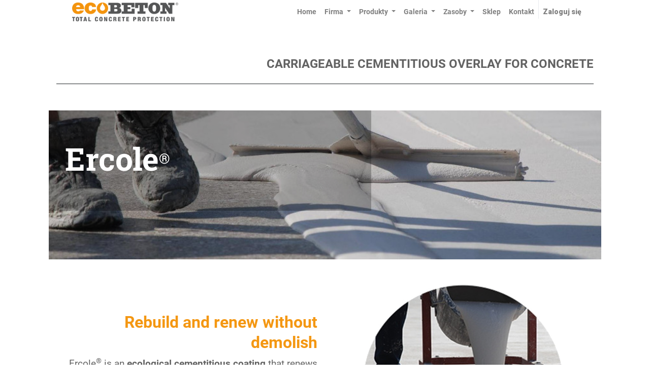

--- FILE ---
content_type: text/html; charset=utf-8
request_url: https://www.ecobeton.pl/products/ercole
body_size: 8783
content:

        
            
        <!DOCTYPE html>
        <html lang="pl-PL" data-website-id="1" data-oe-company-name="My Company">
            <head>
                <meta charset="utf-8"/>
                <meta http-equiv="X-UA-Compatible" content="IE=edge,chrome=1"/>
                <meta name="viewport" content="width=device-width, initial-scale=1, user-scalable=no"/>

                <title>Ercole | carriageable decorative mortar overlay | Ecobeton</title>
                <link type="image/x-icon" rel="shortcut icon" href="/web/image/website/1/favicon/"/>

                <script type="text/javascript">
                    var odoo = {
                        csrf_token: "4820eb06add659c900ad15695673f70a01fe5e33o",
                    };
                </script>

                
            <meta name="generator" content="Odoo"/>

            
            
            
            <meta name="description" content="Ercole® is an eco-friendly decorative carriageable low thickness mortar. Suitable on damaged or severely deteriorated concrete to beautify external surfaces."/>
            <meta name="keywords" content="ercole, outdoor, low thickness, eco-friendly, carriageable, cementitious overlay, abrasion resistant, frost resistant, high performance, cement based product"/>
            
                
                
                
                    
                        <meta property="og:type" content="website"/>
                    
                        <meta property="og:title" content="Ercole | carriageable decorative mortar overlay | Ecobeton"/>
                    
                        <meta property="og:site_name" content="My Company"/>
                    
                        <meta property="og:url" content="https://www.ecobeton.pl/products/ercole"/>
                    
                        <meta property="og:image" content="https://www.ecobeton.pl/ecobeton_website/static/src/img/ercole_ricostruire.jpg"/>
                    
                        <meta property="og:description" content="Ercole® is an eco-friendly decorative carriageable low thickness mortar. Suitable on damaged or severely deteriorated concrete to beautify external surfaces."/>
                    
                
                
                
                    
                        <meta name="twitter:card" content="summary_large_image"/>
                    
                        <meta name="twitter:title" content="Ercole | carriageable decorative mortar overlay | Ecobeton"/>
                    
                        <meta name="twitter:image" content="https://www.ecobeton.pl/ecobeton_website/static/src/img/ercole_ricostruire.jpg"/>
                    
                        <meta name="twitter:description" content="Ercole® is an eco-friendly decorative carriageable low thickness mortar. Suitable on damaged or severely deteriorated concrete to beautify external surfaces."/>
                    
                
            

            
            
                
                    <link rel="alternate" hreflang="pl" href="https://www.ecobeton.pl/products/ercole"/>
                
            

            <script type="text/javascript">
                odoo.session_info = {
                    is_admin: false,
                    is_system: false,
                    is_frontend: true,
                    translationURL: '/website/translations',
                    is_website_user: true,
                    user_id: 4
                };
                
            </script>
            <script type="application/ld+json">
                {
                "@context": "http://schema.org",
                "@type": "Organization",
                "name": "Ecobeton Europe",
                "url": "https://www.ecobeton.com",
                "address": "Via Galilei, 47 - 36030 Costabissara (VI)",
                "sameAs": [
                    "https://www.facebook.com/ecobeton",
                    "https://www.youtube.com/user/ecobeton"
                    ]
                }
            </script>
        

            <link type="text/css" rel="stylesheet" href="/web/content/889-0e52a43/1/web.assets_common.0.css"/>
            <link href="https://fonts.googleapis.com/css?family=Roboto+Slab:400,700" rel="stylesheet"/>
            <link href="https://fonts.googleapis.com/css?family=Roboto:200,400,700,900" rel="stylesheet"/>
            <link rel="apple-touch-icon" sizes="57x57" href="https://www.ecobeton.it/ecobeton_website/static/src/img/apple-touch-icon-57x57.png"/>
            <link rel="apple-touch-icon" sizes="180x180" href="https://www.ecobeton.it/ecobeton_website/static/src/img/apple-touch-icon-180x180.png"/>
            <link type="text/css" rel="stylesheet" href="/web/content/1164-1d2d50c/1/web.assets_frontend.0.css"/>
            <link type="text/css" rel="stylesheet" href="/web/content/1165-1d2d50c/1/web.assets_frontend.1.css"/>
            
            
            

            <script type="text/javascript" src="/web/content/890-0e52a43/1/web.assets_common.js"></script>
            <script type="text/javascript" src="/web/content/1166-1d2d50c/1/web.assets_frontend.js"></script>
            
            
            
        
            </head>
            <body>
                
            
        
            
        
        
            
                
            
        
        
    
    

            
            
        
    
            
        <div id="wrapwrap" class="   ">
                <header id="ecobeton_header" class=" o_affix_enabled">
                    <nav class="navbar navbar-expand-md navbar-light bg-light">
                        <div class="container">
                            <a href="/" class="navbar-brand logo d-none">
            <span role="img" aria-label="Logo of My Company" title="My Company" alt="My Company"><img src="/web/image/res.company/1/logo?unique=21b453b" class="img img-fluid" alt="My Company"/></span>
        </a>
            <a href="/" class="navbar-brand logo">
                <span role="img" aria-label="Logo of Ecobeton" title="Ecobeton" alt="Ecobeton"><img src="/web/image/website/1/logo?unique=ca55723" class="img img-fluid" alt="Ecobeton"/></span>
        </a>
        
    <button type="button" class="navbar-toggler" data-toggle="collapse" data-target="#top_menu_collapse">
                                <span class="navbar-toggler-icon"></span>
                            </button>
                            <div class="collapse navbar-collapse" id="top_menu_collapse">
                                <ul class="nav navbar-nav ml-auto text-right o_menu_loading" id="top_menu">
                                    
        
            
    
    <li class="nav-item">
        <a role="menuitem" href="/" class="nav-link ">
            <span>Home</span>
        </a>
    </li>
            
            
        
    

        
            
    
    
            
            
        
    <li class="nav-item dropdown ">
        <a data-toggle="dropdown" href="#" class="nav-link dropdown-toggle">
            <span>Firma</span>
        </a>
        <ul class="dropdown-menu" role="menu">
            
                
    
    <li class="">
        <a role="menuitem" href="/aboutus/" class="dropdown-item ">
            <span>About Us</span>
        </a>
    </li>
            
            
        
    

            
                
    
    <li class="">
        <a role="menuitem" href="/sustainability/" class="dropdown-item ">
            <span>Sustainability</span>
        </a>
    </li>
            
            
        
    

            
                
    
    <li class="">
        <a role="menuitem" href="/certification/" class="dropdown-item ">
            <span>Certifications</span>
        </a>
    </li>
            
            
        
    

            
                
    
    <li class="">
        <a role="menuitem" href="/network/" class="dropdown-item ">
            <span>Our Network</span>
        </a>
    </li>
            
            
        
    

            
        </ul>
    </li>

        
            
    
    
            
            <li class="li-mega-menu">
                <a class="dropdown-toggle nav-link" data-toggle="dropdown" href="#" target="">
                    
                    <span>Produkty</span>
                    </a>
                
                
                
                    <ul class="dropdown-menu mega-dropdown-menu pages_megamenu" style="">
                        
                        <div class="row">
                            
                            
                                
                                <div class="col-md-12 col-xs-12">
                                    <div class="row letter-spacing">
                                        
                                            <li class="col-sm-4 inline-block">
                                                <ul>
                                                    <li class="dropdown-header add-seperator">
                                                        <a href="#" style="color: #5B899E">
                                                            Powłoki Dekoracyjne
                                                        </a>
                                                    </li>
                                                    
                                                        
                                                            
                                                            <li class="categories first-category">
                                                                <a href="/products/microbond" style="color: #545e69">
                                                                    Microbond
                                                                    <span class="ripple"></span>
                                                                </a>
                                                                
                                                                
                                                            </li>
                                                        
                                                    
                                                        
                                                            
                                                            <li class="categories first-category">
                                                                <a href="/products/ercole" style="color: #545e69">
                                                                    Ercole
                                                                    <span class="ripple"></span>
                                                                </a>
                                                                
                                                                
                                                            </li>
                                                        
                                                    
                                                        
                                                            
                                                            <li class="categories first-category">
                                                                <a href="/products/poseidone" style="color: #545e69">
                                                                    Poseidone
                                                                    <span class="ripple"></span>
                                                                </a>
                                                                
                                                                
                                                            </li>
                                                        
                                                    
                                                        
                                                            
                                                            <li class="categories first-category">
                                                                <a href="/shop/cerbero-sealer" style="color: #545e69">
                                                                    Cerbero Sealer
                                                                    <span class="ripple"></span>
                                                                </a>
                                                                
                                                                
                                                            </li>
                                                        
                                                    
                                                        
                                                            
                                                            <li class="categories first-category">
                                                                <a href="/shop/gigi-sealer" style="color: #545e69">
                                                                    Gi.Gi. Sealer
                                                                    <span class="ripple"></span>
                                                                </a>
                                                                
                                                                
                                                            </li>
                                                        
                                                    
                                                        
                                                            
                                                            <li class="categories first-category">
                                                                <a href="/shop/primer4t" style="color: #545e69">
                                                                    Primer 4T
                                                                    <span class="ripple"></span>
                                                                </a>
                                                                
                                                                
                                                            </li>
                                                        
                                                    
                                                        
                                                            
                                                            <li class="categories first-category">
                                                                <a href="/shop/steinfix60" style="color: #545e69">
                                                                    Steinfix 60
                                                                    <span class="ripple"></span>
                                                                </a>
                                                                
                                                                
                                                            </li>
                                                        
                                                    
                                                        
                                                            
                                                            <li class="categories first-category">
                                                                <a href="/shop/micromed" style="color: #545e69">
                                                                    Micromed
                                                                    <span class="ripple"></span>
                                                                </a>
                                                                
                                                                
                                                            </li>
                                                        
                                                    
                                                        
                                                            
                                                            <li class="categories first-category">
                                                                <a href="/shop/ecoactive" style="color: #545e69">
                                                                    Ecoactive
                                                                    <span class="ripple"></span>
                                                                </a>
                                                                
                                                                
                                                            </li>
                                                        
                                                    
                                                </ul>
                                            </li>
                                        
                                            <li class="col-sm-4 inline-block">
                                                <ul>
                                                    <li class="dropdown-header add-seperator">
                                                        <a href="#" style="color: #5B899E">
                                                            Renowacja i Naprawa
                                                        </a>
                                                    </li>
                                                    
                                                        
                                                            
                                                            <li class="categories first-category">
                                                                <a href="/products/bonding-agent" style="color: #545e69">
                                                                    Bonding Agent
                                                                    <span class="ripple"></span>
                                                                </a>
                                                                
                                                                
                                                            </li>
                                                        
                                                    
                                                        
                                                            
                                                            <li class="categories first-category">
                                                                <a href="/shop/rust-buster" style="color: #545e69">
                                                                    Rust Buster Gel
                                                                    <span class="ripple"></span>
                                                                </a>
                                                                
                                                                
                                                            </li>
                                                        
                                                    
                                                        
                                                            
                                                            <li class="categories first-category">
                                                                <a href="/shop/degreaser" style="color: #545e69">
                                                                    Degreaser
                                                                    <span class="ripple"></span>
                                                                </a>
                                                                
                                                                
                                                            </li>
                                                        
                                                    
                                                        
                                                            
                                                            <li class="categories first-category">
                                                                <a href="/shop/strutturale" style="color: #545e69">
                                                                    Strutturale
                                                                    <span class="ripple"></span>
                                                                </a>
                                                                
                                                                
                                                            </li>
                                                        
                                                    
                                                        
                                                            
                                                            <li class="categories first-category">
                                                                <a href="/products/crono" style="color: #545e69">
                                                                    Crono
                                                                    <span class="ripple"></span>
                                                                </a>
                                                                
                                                                
                                                            </li>
                                                        
                                                    
                                                </ul>
                                            </li>
                                        
                                            <li class="col-sm-4 inline-block">
                                                <ul>
                                                    <li class="dropdown-header add-seperator">
                                                        <a href="#" style="color: #5B899E">
                                                            Totalna Ochrona
                                                        </a>
                                                    </li>
                                                    
                                                        
                                                            
                                                            <li class="categories first-category">
                                                                <a href="/products/evercrete-pavishield" style="color: #545e69">
                                                                    Pavishield
                                                                    <span class="ripple"></span>
                                                                </a>
                                                                
                                                                
                                                            </li>
                                                        
                                                    
                                                        
                                                            
                                                            <li class="categories first-category">
                                                                <a href="/products/evercrete-vetrofluid" style="color: #545e69">
                                                                    Vetrofluid
                                                                    <span class="ripple"></span>
                                                                </a>
                                                                
                                                                
                                                            </li>
                                                        
                                                    
                                                        
                                                            
                                                            <li class="categories first-category">
                                                                <a href="/products/everwood" style="color: #545e69">
                                                                    Everwood
                                                                    <span class="ripple"></span>
                                                                </a>
                                                                
                                                                
                                                            </li>
                                                        
                                                    
                                                        
                                                            
                                                            <li class="categories first-category">
                                                                <a href="/products/brickcover" style="color: #545e69">
                                                                    Brickcover
                                                                    <span class="ripple"></span>
                                                                </a>
                                                                
                                                                
                                                            </li>
                                                        
                                                    
                                                </ul>
                                            </li>
                                        
                                    </div>
                                </div>
                                
                            
                        </div>
                        <div class="row">
                            <div class="footer">
                                
                
                <p style="text-align: center; ">
                <font class="text-delta" style="font-size: 14px; font-weight:bold;"><br></font></p><table class="table table-bordered" style="text-align: center; "><tbody><tr><td style="text-align: center; "><a href="/products/" class="btn btn-outline-delta btn-lg">See all products</a></td></tr></tbody></table><p style="text-align: center; "><font class="text-delta" style="font-size: 14px;"><br></font></p>
                
            
                            </div>
                        </div>
                    </ul>
                
                
            </li>
        
    

        
            
    
    
            
            
        
    <li class="nav-item dropdown ">
        <a data-toggle="dropdown" href="#" class="nav-link dropdown-toggle">
            <span>Galeria</span>
        </a>
        <ul class="dropdown-menu" role="menu">
            
                
    
    <li class="">
        <a role="menuitem" href="/microcements-gallery" class="dropdown-item ">
            <span>Microcements Gallery</span>
        </a>
    </li>
            
            
        
    

            
        </ul>
    </li>

        
            
    
    
            
            
        
    <li class="nav-item dropdown ">
        <a data-toggle="dropdown" href="#" class="nav-link dropdown-toggle">
            <span>Zasoby</span>
        </a>
        <ul class="dropdown-menu" role="menu">
            
                
    
    <li class="">
        <a role="menuitem" href="/colors" class="dropdown-item ">
            <span>Colors App</span>
        </a>
    </li>
            
            
        
    

            
        </ul>
    </li>

        
            
    
    <li class="nav-item">
        <a role="menuitem" href="/shop" class="nav-link ">
            <span>Sklep</span>
        </a>
    </li>
            
            
        
    

        
            
    
    <li class="nav-item">
        <a role="menuitem" href="/contactus" class="nav-link ">
            <span>Kontakt</span>
        </a>
    </li>
            
            
        
    

        
    
            
            <li class="nav-item divider d-none"></li> <li id="my_cart" class="nav-item d-none">
                <a href="/shop/cart" class="nav-link">
                    <i class="fa fa-shopping-cart"></i>
                    Mój koszyk <sup class="my_cart_quantity badge badge-primary" data-order-id=""></sup>
                </a>
            </li>
        
                                    
                                
            <li class="nav-item divider"></li>
            <li class="nav-item">
                <a class="nav-link" href="/web/login">
                    <b>Zaloguj się</b>
                </a>
            </li>
        </ul>
                            </div>
                        </div>
                    </nav>
                </header>
                <main>
                    
                <div id="wrap">
                    <div class="oe_structure"></div>
                    <section class="pt32 pb32">
                      <div class="container">
                        <div class="row s_nb_column_fixed">
                          <div class="col-lg-12 s_title pt16 pb16" style="text-align: right;">
                            <h1 class="s_title_default products">
                                CARRIAGEABLE CEMENTITIOUS OVERLAY FOR CONCRETE
                              </h1>
                            <div class="s_hr text-left pt0 pb4">
                              <hr class="s_hr_1px s_hr_solid border-600 w-100 mx-auto"/>
                            </div>
                          </div>
                        </div>
                      </div>
                    </section>
                    <section class="s_banner parallax s_parallax_is_fixed pt0 pb96" data-scroll-background-ratio="1" style="background-image:none;">
                        <span class="s_parallax_bg oe_img_bg oe_custom_bg" style="background-image: url(&quot;/ecobeton_website/static/src/img/copertina_ercole.jpg&quot;); background-position: 55.26% 41.83%;"></span>
                        <div class="container">
                            <div class="row">
                                <div class="pt64 pb64 bg-black-25 col-lg-7 jumbotron">
                                    <h2 class="titoloslide">Ercole<sup style="font-size: 0.45em;">®</sup></h2>
                                </div>
                            </div>
                        </div>
                    </section>
                    <section class="s_text_image pt32 pb32">
                        <div class="container">
                            <div class="row align-items-center">
                                <div class="col-lg-6 pt16 pb16">
                                    <h3 class="o_default_snippet_text titoli-dx">Rebuild and renew without demolish</h3>
                                    <p class="o_default_snippet_text paragrafo text-right">
                                        Ercole<sup>®</sup> is an <strong>ecological cementitious coating</strong> that renews and restores <strong>external concrete surfaces</strong> damaged by time and wear. Once applied accurately in just 2-3 millimetres thickness, it is capable of giving new life to the <strong>deteriorated surface</strong>, thus allowing the element to be renewed and <strong>avoiding demolition</strong>.
                                    </p>
                                    <br/>
                                </div>
                                <div class="col-lg-6 order-first order-lg-6 pt16 pb16 text-center">
                                    <img class="img img-fluid mx-auto" src="/ecobeton_website/static/src/img/ercole_ricostruire.jpg" alt="Mixing of Ercole" data-original-title=""/>
                                </div>
                            </div>
                        </div>
                    </section>
                    <section class="s_text_image pt32 pb32">
                        <div class="container">
                            <div class="row align-items-center">
                                <div class="col-lg-6 pt16 pb16 text-center">
                                    <img class="img img-fluid mx-auto" src="/ecobeton_website/static/src/img/ercole_decorativo.jpg" alt="Coloured Ercole" data-original-title="" title=""/>
                                </div>
                                <div class="col-lg-6 pt16 pb16">
                                    <h3 class="o_default_snippet_text titoli-sx">Ecological cementitious coating to renovate and decorate your spaces.</h3>
                                    <p class="o_default_snippet_text paragrafo">
                                        <strong>Renew</strong> any type of surface, internal and external, vertical and horizontal, pedestrian and <strong>carriageable</strong> with a single product. Ercole<sup>®</sup> is a ready-to-use single component <strong>microcement</strong>: it is sufficient to add water to obtain a workable compound with very high performance.
                                    </p>
                                </div>                  
                            </div>
                        </div>
                    </section>
                    <section class="s_text_image pt32 pb32">
                        <div class="container">
                            <div class="row align-items-center"> 
                                <div class="col-lg-6 pt16 pb16">
                                    <h3 class="o_default_snippet_text titoli-dx">Strong and resistant like Hercules</h3>
                                    <p class="paragrafo text-right">
                                        Ercole<sup>®</sup> is a <strong>Microcement</strong> that dares to challenge anything. It provides excellent resistance to vehicular traffic, atmospheric agents and freeze/thaw cycles. Ideal for elegant <strong>bespoke solutions</strong>, without renouncing a modern and compact aesthetic quality. With its extraordinary <strong>resistance to wear</strong> in just 2 millimetres thickness, Ercole<sup>®</sup> is an excellent and original solution for <strong>renovating driveways</strong>, ramps, sidewalks, car parks, cycle paths, garages and wet areas.</p>
                                </div>
                                <div class="col-lg-6 order-first order-lg-6 pt16 pb16 text-center">
                                    <img class="img img-fluid mx-auto" src="/ecobeton_website/static/src/img/ercole_parcheggio.jpg" alt="Ercole on carrigeable surfaces" data-original-title="" title=""/>
                                </div>
                            </div>
                        </div>
                    </section>
                    <section class="s_feature_grid bg-white">
                        <div class="container">
                            <div class="row">
                                <div class="col-lg-5 offset-lg-1 s_col_no_bgcolor pb24">
                                    <div class="row">
                                        <div class="col-lg-12 pb24" data-name="Box">
                                            <h2 class="o_default_snippet_text">Ercole properties</h2>
                                            <h5 class="text-muted o_default_snippet_text">Low thickness cementitious overlay</h5>
                                        </div>
                                        <div class="col-lg-12 pt16 pb16" data-name="Box">
                                            <i class="fa fa-2x fa-umbrella text-black-50 s_features_grid_icon"></i>
                                            <div class="s_features_grid_content">
                                                <h4 class="o_default_snippet_text">Waterproof</h4>
                                                <p class="o_default_snippet_text">Can be used as a seamless waterproofing layer</p>
                                            </div>
                                        </div>
                                        <div class="col-lg-12 pt16 pb16" data-name="Box">
                                            <img src="/ecobeton_website/static/src/img/icona_snowflake.png" class="s_features_grid_icon" style="width: 26px;" alt="Frost resistant icon"/>
                                            <div class="s_features_grid_content">
                                                <h4 class="o_default_snippet_text">Frost Resistant</h4>
                                                <p class="o_default_snippet_text">Resists frost-thaw cycles and deicing salts</p>
                                            </div>
                                        </div>
                                        <div class="col-lg-12 pt16 pb16" data-name="Box">
                                            <i class="fa fa-2x fa-car text-black-50 s_features_grid_icon" style="margin-right: 10px;"></i>
                                            <div class="s_features_grid_content">
                                                <h4 class="o_default_snippet_text">Carriageable</h4>
                                                <p class="o_default_snippet_text">Suitable for car parks, ramps and industrial areas.</p>
                                            </div>
                                        </div>
                                        <div class="col-lg-12 pt16 pb16" data-name="Box">
                                            <img src="/ecobeton_website/static/src/img/icona_atmosferici.png" class="s_features_grid_icon" style="width: 26px;" alt="weather resistance icon"/>
                                            <div class="s_features_grid_content">
                                                <h4 class="o_default_snippet_text">Resistant to atmospheric attacks</h4>
                                                <p class="o_default_snippet_text">Ideal for overlays exposed outside</p>
                                            </div>
                                        </div>
                                    </div>
                                </div>
                                <div class="col-lg-5 offset-lg-1 s_col_no_bgcolor pb24">
                                    <div class="row">
                                        <div class="col-lg-12 pb24" data-name="Box">
                                            <h2 class="o_default_snippet_text">Ercole properties</h2>
                                            <h5 class="text-muted o_default_snippet_text">Microcement for internal and external surfaces.</h5>
                                        </div>
                                        <div class="col-lg-12 pt16 pb16">
                                            <i class="fa fa-2x fa-fire text-black-50 s_features_grid_icon" style="margin-right: 20px;"></i>
                                            <div class="s_features_grid_content">
                                                <h4 class="o_default_snippet_text">Fire resistant</h4>
                                                <p class="o_default_snippet_text">Ercole has passed class A tests</p></div>
                                        </div>
                                        <div class="col-lg-12 pt16 pb16">
                                            <img src="/ecobeton_website/static/src/img/icona_spessore.png" class="s_features_grid_icon" style="width: 26px;" alt="low thickness icon"/>
                                            <div class="s_features_grid_content">
                                                <h4 class="o_default_snippet_text">Applicable from 1 to 3 mm</h4>
                                                <p class="o_default_snippet_text">Smooth Texture, broomed or decorative stamped finish</p>
                                            </div>
                                        </div>
                                        <div class="col-lg-12 pt16 pb16">
                                            <img src="/ecobeton_website/static/src/img/icona_abrasione.png" class="s_features_grid_icon" style="width: 26px;" alt="abrasion resistance icon"/>
                                            <div class="s_features_grid_content">
                                                <h4 class="o_default_snippet_text">Abrasion resistant</h4>
                                                <p class="o_default_snippet_text">Contains German spheroid quartz</p>
                                            </div>
                                        </div>
                                        <div class="col-lg-12 pt16 pb16">
                                            <i class="fa fa-2x fa-leaf text-black-50 s_features_grid_icon"></i>
                                            <div class="s_features_grid_content">
                                                <h4 class="mb0 mt0">Eco-friendly and safe</h4>
                                                <p>Ercole is a cement based product, solvent-free and without volatile organic compounds (VOC)</p>
                                            </div>
                                        </div>
                                    </div>
                                </div>
                            </div>
                        </div>
                    </section>
                    
        
            <section class="s_title">
                <div class="container">
                    <div class="row">
                        <div class="col-lg-12">
                            <h2 class="text-center utilizzi">Uses</h2>
                        </div>
                    </div>
                </div>
            </section>
        
    
                    <section>
                        <div id="ErcoleCarousel" class="s_carousel carousel slide s_carousel_default" data-interval="10000">
                            <ol class="carousel-indicators">
                                <li data-target="#ErcoleCarousel" data-slide-to="0" class="active"></li>
                                <li data-target="#ErcoleCarousel" data-slide-to="1"></li>
                                <li data-target="#ErcoleCarousel" data-slide-to="2"></li>
                            </ol>
                            <div class="carousel-inner">
                                <div class="carousel-item oe_img_bg pt152 pb152 oe_custom_bg active" style="background-image: url(&quot;/ecobeton_website/static/src/img/ercole_industriale.jpg&quot;); background-position: 14.67% 80.03%;" data-name="Slide">
                                    <div class="container">
                                        <div class="row content">
                                            <div class="carousel-content bg-black-25 pt16 pb16 col-lg-6 col-lg-offset-6" style="position:absolute; top: 0.2vh; right: 0px;">
                                                <h2 class="o_default_snippet_text etichetta">
                                                    <font class="text-white" style="">Industrial floor coating</font>
                                                </h2>
                                            </div>
                                        </div>
                                    </div>
                                </div>
                                <div class="carousel-item oe_img_bg pt152 pb152 oe_custom_bg" style="background-image: url(&quot;/ecobeton_website/static/src/img/ercole_pista_ciclabile.jpg&quot;); background-position: 57.33% 54.42%;" data-name="Slide">
                                    <div class="container">
                                        <div class="row content">
                                            <div class="carousel-content bg-black-25 mb16 mt16 col-md-6 col-md-offset-6" style="position:absolute; top: 0.2vh; right: 0px;">
                                                <h2 class="o_default_snippet_text etichetta">
                                                    <font class="text-white" style="">Cycle paths</font>
                                                </h2>
                                            </div>
                                        </div>
                                    </div>
                                </div>
                                <div class="carousel-item oe_img_bg pt152 pb152 oe_custom_bg" style="background-image: url(&quot;/ecobeton_website/static/src/img/ercole_ponte_pedonale.jpg&quot;); background-position: 76.77% 42.39%;" data-name="Slide">
                                    <div class="container">
                                        <div class="row content">
                                            <div class="carousel-content bg-black-25 mb16 mt16 col-md-6 col-md-offset-6" style="position:absolute; top: 0.2vh; right: 0px;">
                                                <h2 class="o_default_snippet_text etichetta">
                                                    <font class="text-white" style="">Pedestrian path lining</font>
                                                </h2>
                                            </div>
                                        </div>
                                    </div>
                                </div>
                            </div>
                            <div class="carousel-control-prev" data-target="#ErcoleCarousel" data-slide="prev" role="img" aria-label="Previous" title="Previous">
                                <span class="carousel-control-prev-icon"></span>
                                <span class="sr-only o_default_snippet_text">Previous</span>
                            </div>
                            <div class="carousel-control-next" data-target="#ErcoleCarousel" data-slide="next" role="img" aria-label="Next" title="Next">
                                <span class="carousel-control-next-icon"></span>
                                <span class="sr-only o_default_snippet_text">Next</span>
                            </div>
                        </div>
                        </section>

                    
        
            <section class="jumbotron s_button bg-white">
                <div class="container">
                    <div class="row">
                        <div class="col-lg-2 offset-lg-5 text-center">
                            <a href="/page/website.contactus" class="mt8 btn btn-warning btn-lg" data-original-title="" title="Contact Ecobeton">Contact Us
                            </a>
                        </div>
                    </div>
                </div>
            </section>
        
                        
                    
        
            <section class="s_references bg-200 pt32 pb32">
                <div class="container">
                    <div class="row">
                        
                        <div class="col-lg-2 col-md-2 col-sm-3 col-xs-6 text-center mt24">
                            <a target="_blank" href="/shop/product/90">
                                <img class="img img-fluid center-block" src="/ecobeton_website/static/src/img/button_shop.png" alt="Ecobeton Shop"/>
                            </a>
                            <br/>
                            <div class="mt16 text-center">
                                <a target="_blank" title="Buy at Ecobeton Shop" href="/shop/product/90">Buy</a>
                            </div>
                        </div>
                    </div>
                </div>
            </section>
        
    

                </div>
            
                </main>
                <footer class="bg-dark ecofooter" id="ecobeton_footer">
                    <div class="oe_structure oe_structure_solo" id="footer">
      <section class="s_text_block pt16 pb8">
        <div class="container">
          <div class="row">
            <div class="col-lg-4 ecofooter">
              <h2>ZAINTERESOWANY?</h2>
              
              
              
              
              
            </div>
            <div class="col-lg-4 ecofooter">
              <h2>MASZ PYTANIA?</h2>
              <p>
                <a href="/page/website.contactus" title="Contact Ecobeton" class="btn btn-warning btn-large">
                  <span class="text-white" data-original-title="" title="" aria-describedby="tooltip862876">Napisz do nas</span>
                </a>
              </p>
            </div>
            <div class="col-lg-4 ecofooter">
              <h2>SZKOLENIA</h2>
              <a href="https://www.ecobeton.it/blog/radio-cantiere-1" title="Radiocantiere italian blog on building best practice" target="_blank">NAPISZ DO NAS W SPRAWIE SZKOLEŃ</a>
            </div>
          </div>
          <div class="row">
            <div class="col-lg-4 ecofooter">
              <h2>O NAS</h2>
              <p>
                <a href="/aboutus/" title="About Ecobeton">FIRMA</a>
              </p>
              <p>
                <a href="/sustainability/" title="Ecobeton sustainability">ZRÓWNOWAŻONY ROZWÓJ</a>
              </p>
              <p>
                <a href="/certification/" title="Ecobeton certifications">CERTYFIKATY</a>
              </p>
              <p>
                <a href="/network/" title="Ecobeton distributors">NASZE ODDZIAŁY</a>
              </p>
              <p>
                <a href="https://kensington-green.pl/" title="Ecobeton references and case history">DYSTRYBUTOR W POLSCE</a>
              </p>
              <p>
                <a href="/event" title="Ecobeton events and training class">WYDARZENIA</a>
              </p>
            </div>
            <div class="col-lg-4 ecofooter">
              <h2>NASZE PRODUKTY</h2>
              <p>
                <a href="/products/microbond" title="Microbond microcement decorative overlay">
                                        MICROBOND
                                    </a>
              </p>
              <p>
                <a href="/products/ercole" title="Ercole cementitious continuos overlay">ERCOLE</a>
              </p>
              <p>
                <a href="/products/evercrete-vetrofluid" titile="Evercrete Vetrofluid deep penetrating sealer">EVERCRETE - VETROFLUID
                                    </a>
              </p>
              <p>
                <a href="/products/evercrete-pavishield" titile="Evercrete Pavishield curing and hardener for concrete floors">EVERCRETE -
                                        PAVISHIELD
                                    </a>
              </p>
              <p>
                <a href="/products/brickcover/" title="Brickcover ecological water repellent for bricks and natural stone">
                                        BRICKCOVER
                                    </a>
              </p>
              <p class="text-white">
                <a href="/products/" title="Ecobeton product range">ZOBACZ INNE PRODUKTY…</a>
              </p>
            </div>
            <div class="col-lg-4 ecofooter">
              <h2>NASZE OSIĄGNIĘCIA</h2>
              <a href="/por/" title="Piano operativo regionale">
                                    
                                </a>
              <img class="ecofooterimg" alt="SGS Logo" src="/ecobeton_website/static/src/img/sgs.jpeg"/>
              <img class="ecofooterimg" alt="CE Mark" src="/ecobeton_website/static/src/img/ce_logo.png"/>
              <img class="ecofooterimg" alt="GBC Logo" src="/ecobeton_website/static/src/img/gbc.jpg"/>
            </div>
          </div>
        </div>
      </section>
    </div>
  <div class="o_footer_copyright">
            <div class="container">
                <div class="row">
                    <div class="col-lg-12 text-muted text-center text-md-left">
                        Prawa autorskie &copy; <span itemprop="name">My Company</span>
    <span class="privacy_policy">-
                <a href="/legal/privacy-policy" data-original-title="" title="" aria-describedby="tooltip213989">Polityka Prywatności</a>
            </span>
  
            <span class="terms_of_use">-
                <a href="/legal/terms-of-use">Terms of use</a>
            </span>
        
            <span class="legal_advice">-
                <a href="/legal/advice">Legal Advice</a>
            </span>
        
                        
    

                    </div>
                    <div class="col-lg-6 text-right o_not_editable">
                        
    <div class="o_brand_promotion"></div>
        
                    </div>
                </div>
            </div>
        </div>
    </footer>
            </div>
        
    
        
            </body>
        </html>
    
    
        
    

--- FILE ---
content_type: text/css
request_url: https://www.ecobeton.pl/web/content/1165-1d2d50c/1/web.assets_frontend.1.css
body_size: 12358
content:
.o_ace_view_editor .btn:not(.o_btn_preview).btn-info.disabled, .o_ace_view_editor .btn:not(.o_btn_preview).btn-info:disabled{color: #FFFFFF; background-color: #6999a8; border-color: #6999a8;} .o_ace_view_editor .btn:not(.o_btn_preview).btn-info:not(:disabled):not(.disabled):active, .o_ace_view_editor .btn:not(.o_btn_preview).btn-info:not(:disabled):not(.disabled).active, .show > .o_ace_view_editor .btn:not(.o_btn_preview).btn-info.dropdown-toggle{color: #FFFFFF; background-color: #517e8d; border-color: #4d7784;} .o_ace_view_editor .btn:not(.o_btn_preview).btn-info:not(:disabled):not(.disabled):active:focus, .o_ace_view_editor .btn:not(.o_btn_preview).btn-info:not(:disabled):not(.disabled).active:focus, .show > .o_ace_view_editor .btn:not(.o_btn_preview).btn-info.dropdown-toggle:focus{box-shadow: 0 0 0 0.2rem rgba(105, 153, 168, 0.5);} .o_ace_view_editor .btn:not(.o_btn_preview).btn-warning{color: #212529; background-color: #f0ad4e; border-color: #f0ad4e;} .o_ace_view_editor .btn:not(.o_btn_preview).btn-warning:hover{color: #212529; background-color: #ed9d2b; border-color: #ec971f;} .o_ace_view_editor .btn:not(.o_btn_preview).btn-warning:focus, .o_ace_view_editor .btn:not(.o_btn_preview).btn-warning.focus{box-shadow: 0 0 0 0.2rem rgba(240, 173, 78, 0.5);} .o_ace_view_editor .btn:not(.o_btn_preview).btn-warning.disabled, .o_ace_view_editor .btn:not(.o_btn_preview).btn-warning:disabled{color: #212529; background-color: #f0ad4e; border-color: #f0ad4e;} .o_ace_view_editor .btn:not(.o_btn_preview).btn-warning:not(:disabled):not(.disabled):active, .o_ace_view_editor .btn:not(.o_btn_preview).btn-warning:not(:disabled):not(.disabled).active, .show > .o_ace_view_editor .btn:not(.o_btn_preview).btn-warning.dropdown-toggle{color: #212529; background-color: #ec971f; border-color: #ea9214;} .o_ace_view_editor .btn:not(.o_btn_preview).btn-warning:not(:disabled):not(.disabled):active:focus, .o_ace_view_editor .btn:not(.o_btn_preview).btn-warning:not(:disabled):not(.disabled).active:focus, .show > .o_ace_view_editor .btn:not(.o_btn_preview).btn-warning.dropdown-toggle:focus{box-shadow: 0 0 0 0.2rem rgba(240, 173, 78, 0.5);} .o_ace_view_editor .btn:not(.o_btn_preview).btn-danger{color: #FFFFFF; background-color: #e6586c; border-color: #e6586c;} .o_ace_view_editor .btn:not(.o_btn_preview).btn-danger:hover{color: #FFFFFF; background-color: #e1374f; border-color: #df2c45;} .o_ace_view_editor .btn:not(.o_btn_preview).btn-danger:focus, .o_ace_view_editor .btn:not(.o_btn_preview).btn-danger.focus{box-shadow: 0 0 0 0.2rem rgba(230, 88, 108, 0.5);} .o_ace_view_editor .btn:not(.o_btn_preview).btn-danger.disabled, .o_ace_view_editor .btn:not(.o_btn_preview).btn-danger:disabled{color: #FFFFFF; background-color: #e6586c; border-color: #e6586c;} .o_ace_view_editor .btn:not(.o_btn_preview).btn-danger:not(:disabled):not(.disabled):active, .o_ace_view_editor .btn:not(.o_btn_preview).btn-danger:not(:disabled):not(.disabled).active, .show > .o_ace_view_editor .btn:not(.o_btn_preview).btn-danger.dropdown-toggle{color: #FFFFFF; background-color: #df2c45; border-color: #dd213c;} .o_ace_view_editor .btn:not(.o_btn_preview).btn-danger:not(:disabled):not(.disabled):active:focus, .o_ace_view_editor .btn:not(.o_btn_preview).btn-danger:not(:disabled):not(.disabled).active:focus, .show > .o_ace_view_editor .btn:not(.o_btn_preview).btn-danger.dropdown-toggle:focus{box-shadow: 0 0 0 0.2rem rgba(230, 88, 108, 0.5);} .o_ace_view_editor :not(.input-group):not(.form-group):not(.input-group-append):not(.input-group-prepend) > .form-control{height: 34px;} .o_ace_view_editor .form-control{padding: 6px 12px; font-size: 14px; line-height: 1.5; border: 1px solid #d4d5d7; color: #555; background-color: #fff; border-radius: 0;} .o_ace_view_editor .form-control.is-invalid{border-color: #dc3545;} .o_ace_view_editor .input-group .form-control{height: auto;} .o_ace_view_editor .input-group-text{background-color: #e9ecef;} .o_ace_view_editor .was-validated .form-control:invalid{border-color: #dc3545;} .o_ace_view_editor select.form-control{-webkit-appearance: none; -moz-appearance: none; appearance: none; background: url("[data-uri] sbnM6eGxpbms9J2h0dHA6Ly93d3cudzMub3JnLzE5OTkveGxpbmsnIHdpZHRoPScyNCcgaGVpZ2 h0PScyNCcgdmlld0JveD0nMCAwIDI0IDI0Jz48cGF0aCBpZD0nc3ZnXzEnIGQ9J203LjQwNiw3L jgyOGw0LjU5NCw0LjU5NGw0LjU5NCwtNC41OTRsMC40MDYsMS40MDZsLTUsNC43NjZsLTUsLTQu NzY2bDAuNDA2LC0xLjQwNnonIGZpbGw9JyM4ODgnLz48L3N2Zz4="); background-position: 100% 65%; background-repeat: no-repeat;} .tour .popover-navigation{margin-left: 13px; margin-bottom: 8px;} .css_published .btn-danger, .css_published .css_publish{display: none;} .css_unpublished .btn-success, .css_unpublished .css_unpublish{display: none;} [data-publish='off'] > *:not(.css_options){opacity: 0.5;} @media print{a[href]:after{content: initial;}} .o_page_management_info .o_switch{padding-top: 9px;} #list_website_pages th{background-color: #7C7BAD; color: white;} #list_website_pages td, #list_website_pages th{padding: 0.45rem;} #list_website_pages td > a.fa{margin-left: 5px; color: #7C7BAD;} #list_website_pages td .text-muted{opacity: 0.5;} #list_website_pages .fa-check, #list_website_pages .fa-eye-slash{color: #17a2b8;} 

/* /website/static/src/scss/website.zoomodoo.scss defined in bundle 'web.assets_frontend' */
 .zoomodoo{position: relative; display: inline-block; *display: inline; *zoom: 1;} .zoomodoo img{vertical-align: bottom;} .zoomodoo-flyout{position: absolute; z-index: 100; overflow: hidden; background: #FFF; top: 0; width: 100%; height: 100%;} .zoomodoo-flyout img{max-width: 500%;} .zoomodoo-hover .zoomodoo-flyout{left: 0;} .zoomodoo-next .zoomodoo-flyout{left: 100%;} 

/* /website_mail/static/src/css/website_mail.scss defined in bundle 'web.assets_frontend' */
 .js_follow[data-follow='on'] .js_follow_btn, .js_follow[data-follow='off'] .js_unfollow_btn{display: none;} 

/* /website_form/static/src/scss/website_form.scss defined in bundle 'web.assets_frontend' */
 .o_website_form_flex{display: -webkit-box; display: -webkit-flex; display: flex; -webkit-flex-wrap: wrap; flex-wrap: wrap;} .o_website_form_flex_item{flex-basis: 33%;} @media (max-width: 991.98px){.o_website_form_flex_item{flex-basis: 50%;}} @media (max-width: 767.98px){.o_website_form_flex_item{flex-basis: 100%;}} .o_website_form_field_hidden{display: none;} .editor_enable .o_website_form_field_hidden{display: block; opacity: 0.5;} .editor_enable .s_website_form .form-field select{pointer-events: none;} .o_website_form_required .col-form-label:after, .o_website_form_required_custom .col-form-label:after{content: ' *';} #editable_select.form-control{height: 100%;} .form-field input[type=file].form-control{height: 100%;} 

/* /website_rating/static/src/scss/website_rating.scss defined in bundle 'web.assets_frontend' */
 .o_website_rating_static{color: #FACC2E;} .o_website_rating_card_container{} .o_website_rating_card_container .o_message_counter{color: #495057;} .o_website_rating_card_container table.o_website_rating_progress_table{width: 100%; overflow: visible;} .o_website_rating_card_container table.o_website_rating_progress_table .o_website_rating_table_star_num{min-width: 30px; white-space: nowrap;} .o_website_rating_card_container table.o_website_rating_progress_table .o_website_rating_select[style*="opacity: 1"]{cursor: pointer;} .o_website_rating_card_container table.o_website_rating_progress_table .o_website_rating_table_progress{min-width: 120px;} .o_website_rating_card_container table.o_website_rating_progress_table .o_website_rating_table_progress > .progress{margin-bottom: 5px; margin-left: 5px; margin-right: 5px;} .o_website_rating_card_container table.o_website_rating_progress_table .o_website_rating_table_progress .o_rating_progressbar{background-color: #FACC2E;} .o_website_rating_card_container table.o_website_rating_progress_table .o_website_rating_table_percent{text-align: right; padding-left: 5px; font-size: 0.75rem;} .o_website_rating_card_container table.o_website_rating_progress_table .o_website_rating_table_reset .o_website_rating_select_text{visibility: hidden;} .o_rating_star_card{margin-bottom: 5px;} .o_rating_star_card .stars{display: inline-block; color: #FACC2E; margin-right: 15px;} .o_rating_star_card .stars i{margin-right: -3px; text-align: center;} .o_rating_star_card .stars.enabled{cursor: pointer;} .o_rating_star_card .rate_text{display: inline-block;} 

/* /website_sale/static/src/scss/website_sale.scss defined in bundle 'web.assets_frontend' */
 .oe_product{border: 1px solid rgba(100, 100, 100, 0.2);} .oe_website_sale ul ul{margin-left: 1.5rem;} .oe_website_sale .o_payment_form .card{border-radius: 4px !important;} .oe_website_sale .address-inline address{display: inline-block;} .oe_website_sale table#cart_products tr td, .oe_website_sale table#suggested_products tr td{vertical-align: middle;} .oe_website_sale table#cart_products{margin-bottom: 0;} .oe_website_sale table#cart_products td:first-child, .oe_website_sale table#cart_products th:first-child{padding-left: 15px;} .oe_website_sale h1[itemprop="name"], .oe_website_sale .oe_product_cart form h6, .oe_website_sale .td-product_name{word-break: break-word; word-wrap: break-word; overflow-wrap: break-word;} @media (max-width: 767.98px){.oe_website_sale .td-img{display: none;}} @media (min-width: 1200px){.oe_website_sale .toggle_summary_div{max-width: 400px;}} .o_alternative_product{margin: auto;} .oe_product{position: relative;} .oe_product .oe_product_image{position: absolute; left: 15px; right: 15px; top: 15px; bottom: 55px; text-align: center;} .oe_product .oe_product_image img{max-width: 100%; max-height: 100%; margin: auto; position: absolute; top: 0; left: 0; bottom: 0; right: 0; z-index: 4;} .oe_product section{position: absolute; left: 0; right: 0; bottom: 0; overflow: hidden; padding: 0 15px 0 10px; min-height: 56px; border-top: 1px solid rgba(255, 255, 255, 0.2); background: rgba(255, 255, 255, 0.75); z-index: 5;} .oe_product .product_price{bottom: 0;} .oe_product .oe_product_cart{position: relative; width: 100%; height: 100%;} .oe_product .oe_subdescription{font-size: 0.8em; overflow: hidden; margin-bottom: 10px;} .oe_product .js_publish_management{z-index: 5;} .oe_mycart .input-group-addon{padding-left: 6px; padding-right: 6px;} .oe_product.oe_image_full .oe_product_image{left: 0; right: 0; top: 0; bottom: 0;} .oe_product.oe_ribbon_promo .ribbon-wrapper{display: block;} .oe_product .ribbon-wrapper{display: none; width: 85px; height: 88px; z-index: 5; overflow: hidden; position: absolute; top: 0; right: 0;} .oe_product .ribbon{font: bold 15px Sans-Serif; color: white; text-align: center; transform: rotate(45deg); position: relative; padding: 7px 0; left: -5px; top: 15px; width: 120px; cursor: default;} #products_grid > table tr:not(:first-child) > td{height: 100%;} #products_grid.col-lg-12 > table > tbody > tr > td:empty, #products_grid.col-lg-9 > table > tbody > tr > td:empty{height: 0;} #products_grid.col-lg-12 .oe-height-1{height: 75px;} #products_grid.col-lg-12 .oe-height-2{height: 150px;} #products_grid.col-lg-12 .oe-height-4{height: 300px;} #products_grid.col-lg-12 .oe-height-6{height: 450px;} #products_grid.col-lg-12 .oe-height-8{height: 600px;} #products_grid.col-lg-9 .oe-height-1{height: 70px;} #products_grid.col-lg-9 .oe-height-2{height: 140px;} #products_grid.col-lg-9 .oe-height-4{height: 280px;} #products_grid.col-lg-9 .oe-height-6{height: 420px;} #products_grid.col-lg-9 .oe-height-8{height: 560px;} #products_grid .oe_product.oe_grid .oe_subdescription{max-height: 40px;} @media (min-width: 992px){#products_grid.col-lg-12 .oe-height-1{height: 95px;}#products_grid.col-lg-12 .oe-height-2{height: 190px;}#products_grid.col-lg-12 .oe-height-4{height: 380px;}#products_grid.col-lg-12 .oe-height-6{height: 570px;}#products_grid.col-lg-12 .oe-height-8{height: 760px;}#products_grid.col-lg-12 .oe_product.oe_grid .oe_subdescription{max-height: 70px;}#products_grid.col-lg-9 .oe-height-1{height: 72px;}#products_grid.col-lg-9 .oe-height-2{height: 144px;}#products_grid.col-lg-9 .oe-height-4{height: 288px;}#products_grid.col-lg-9 .oe-height-6{height: 432px;}#products_grid.col-lg-9 .oe-height-8{height: 576px;}} @media (min-width: 1200px){#products_grid.col-lg-12 .oe-height-1{height: 125px;}#products_grid.col-lg-12 .oe-height-2{height: 250px;}#products_grid.col-lg-12 .oe-height-4{height: 500px;}#products_grid.col-lg-12 .oe-height-6{height: 750px;}#products_grid.col-lg-12 .oe-height-8{height: 1000px;}#products_grid.col-lg-9 .oe-height-1{height: 95px;}#products_grid.col-lg-9 .oe-height-2{height: 190px;}#products_grid.col-lg-9 .oe-height-4{height: 380px;}#products_grid.col-lg-9 .oe-height-6{height: 570px;}#products_grid.col-lg-9 .oe-height-8{height: 760px;}#products_grid .oe_product.oe_grid .oe_subdescription{max-height: 120px;}} @media (max-width: 767.98px){#products_grid table, #products_grid tbody, #products_grid td, #products_grid tr{float: left; width: 100%; display: inline-block;}#products_grid .oe_product{float: left; width: 100%; display: inline-block;}#products_grid .oe_product.oe_grid{height: 400px;}#products_grid .oe_product.oe_grid section{background: rgba(100, 100, 100, 0.2);}#products_grid .oe_product .oe_subdescription{max-height: 200px;}} @media (max-width: 400px){#products_grid .oe_product.oe_grid{height: 270px;}#products_grid .oe_product.oe_list{height: 200px;}#products_grid .oe_product.oe_list .oe_subdescription{max-height: 40px;}#products_grid .oe_product.oe_list section{background: rgba(100, 100, 100, 0.2);}#products_grid .oe_product .oe_product_image{top: 0; bottom: 65px;}#products_grid .oe_product.oe_image_full .oe_product_image{bottom: 50px;}} .oe_cart table td:first-child{min-width: 76px;} .oe_cart > .oe_structure{clear: both;} div#payment_method div.list-group{margin-left: 40px;} div#payment_method .list-group-item{padding-top: 5px; padding-bottom: 5px;} @media (min-width: 400px){.oe_product.oe_list{border: none; border-bottom: 1px solid rgba(100, 100, 100, 0.2); width: 100%; min-height: 100px; position: relative; padding-bottom: 5px; padding-left: 180px;}.oe_product.oe_list .oe_product_image{top: 0; bottom: 0; left: 0; right: 0; width: 170px;}.oe_product.oe_list section{position: relative; border: 0; top: auto; bottom: auto; left: auto; right: auto; background: transparent;}} .oe_website_sale .row .row .col-lg-12{float: none;} .product_detail_img{margin-left: auto; margin-right: auto; display: block; max-height: 500px;} .oe_website_sale input.js_quantity{min-width: 48px; text-align: center;} .oe_website_sale input.quantity{padding: 0;} .oe_overlay_options .dropdown div[name="size"] table{margin-left: 20px;} .oe_overlay_options .dropdown div[name="size"] td{margin: 0; padding: 0; width: 20px; height: 20px; border: 1px #dddddd solid; cursor: pointer;} .oe_overlay_options .dropdown div[name="size"] td.selected{background-color: #B1D4F1;} .oe_overlay_options .dropdown div[name="size"] table.oe_hover td.selected{background-color: transparent;} .oe_overlay_options .dropdown div[name="size"] table.oe_hover td.select{background-color: #B1D4F1;} ul.wizard{padding: 0; margin-top: 20px; list-style: none outside none; -webkit-border-radius: 4px; -moz-border-radius: 4px; border-radius: 4px; -webkit-box-shadow: 0 1px 2px rgba(0, 0, 0, 0.065); -moz-box-shadow: 0 1px 2px rgba(0, 0, 0, 0.065); box-shadow: 0 1px 2px rgba(0, 0, 0, 0.065);} ul.wizard li{border: 1px solid #d4d4d4; border-right-width: 0; position: relative; float: left; padding: 0 10px 0 20px; margin: 0; line-height: 38px; background: #fbfbfb;} ul.wizard li .chevron{position: absolute; top: 0; right: -10px; z-index: 1; display: block; border: 20px solid transparent; border-right: 0; border-left: 10px solid #d4d4d4;} ul.wizard li .chevron:before{position: absolute; top: -20px; right: 1px; display: block; border: 20px solid transparent; border-right: 0; border-left: 10px solid #fbfbfb; content: "";} ul.wizard li .o_link_disable{text-decoration: none; color: inherit; cursor: text;} ul.wizard li.text-success{background: #f3f4f5;} ul.wizard li.text-success .chevron:before{border-left: 10px solid #f5f5f5;} ul.wizard li.text-primary{background: #f1f6fc;} ul.wizard li.text-primary .chevron:before{border-left: 10px solid #f1f6fc;} ul.wizard li:first-child{padding-left: 15px; border-radius: 4px 0 0 4px;} ul.wizard li:last-child{border-radius: 0 4px 4px 0; border-right-width: 1px;} ul.wizard li:last-child .chevron{display: none;} #o_shop_collapse_category li{width: 100%;} #o_shop_collapse_category li a{display: inline-block; width: 80%; padding-left: 3px;} #o_shop_collapse_category li i.fa{cursor: pointer;} .mycart-popover{max-width: 500px; min-width: 250px;} .mycart-popover .cart_line{border-bottom: 1px #EEE solid;} tr#empty{display: none;} td.noborder{border: none !important;} .border_primary{border: 1px solid #00A09D;} .js_change_shipping{cursor: pointer;} a.no-decoration{cursor: pointer; text-decoration: none !important;} #o-carousel-product.css_not_available{opacity: 0.2;} #o-carousel-product .carousel-inner div.item, #o-carousel-product .carousel-control-prev, #o-carousel-product .carousel-control-next{height: 400px;} #o-carousel-product .carousel-inner div.item img{max-height: 100%;} #o-carousel-product .carousel-control-prev, #o-carousel-product carousel-control-next{background-image: none !important;} #o-carousel-product .carousel-indicators{background-color: transparent; margin: 10px 0 0; overflow-y: hidden; position: static; text-align: left; white-space: nowrap; width: 100%; height: 100px !important; text-align: center; list-style-position: inside;} #o-carousel-product .carousel-indicators li{background-color: transparent !important; border-radius: 0; display: inline-block; margin: 0 !important; width: 54px !important; height: 54px !important; border: 0 !important; box-shadow: none !important;} #o-carousel-product .carousel-indicators li img{display: block; opacity: 0.5;} #o-carousel-product .carousel-indicators li.active img{opacity: 1;} .ecom-zoomable:not(.ecom-autozoom) img[data-zoom]{cursor: zoom-in;} .ecom-zoomable.ecom-autozoom img[data-zoom]{cursor: crosshair;} .ecom-zoomable .o_editable img[data-zoom]{cursor: pointer;} .break-word{word-wrap: break-word;} #coupon_box form{max-width: 300px;} .font-weight-normal{font-weight: normal;} .o_website_sale_animate{opacity: 0.7; position: absolute !important; height: 150px; width: 150px; z-index: 1020;} .o_red_highlight{background: #db0700 !important; box-shadow: 0 0 0 0 rgba(240, 8, 0, 0.4); transition: all 0.5s linear;} .o_shadow_animation{box-shadow: 0 0 5px 10px rgba(240, 8, 0, 0.4) !important;} 

/* /website_sale/static/src/scss/website_mail.scss defined in bundle 'web.assets_frontend' */
 .oe_msg img.oe_msg_avatar{width: 50px; margin-right: 10px;} .oe_msg_attachment{display: inline-block; width: 120px; margin: 4px 2px; min-height: 80px; position: relative; border-radius: 3px; text-align: center; vertical-align: top;} .oe_msg_attachment a img.oe_attachment_embedded{display: block; position: relative; margin: 0 0 0 10px; width: 100px; height: 80px; border-radius: 1px; border: solid 3px #FFF; -webkit-box-shadow: 0 3px 10px rgba(0, 0, 0, 0.19); -moz-box-shadow: 0 3px 10px rgba(0, 0, 0, 0.19); box-shadow: 0 3px 10px rgba(0, 0, 0, 0.19);} .oe_msg_attachment a div.oe_attachment_name{display: inline-block; max-width: 100%; padding: 1px 3px; margin-top: 2px; margin-bottom: 5px; background: #F4F5FA; overflow: hidden; color: #4c4c4c; text-shadow: none; border-radius: 3px; word-wrap: break-word;} 

/* /website_sale/static/src/scss/website_sale_frontend.scss defined in bundle 'web.assets_frontend' */
 .progress-wizard{margin-top: 15px; padding: 0 15px;} @media (min-width: 768px){.progress-wizard{padding: 0;}} .progress-wizard .progress-wizard-step{position: relative;} @media (min-width: 768px){.progress-wizard .progress-wizard-step{margin-top: 0.8125rem; float: left; width: 33.33333333%;}.o_wizard_has_extra_step + .progress-wizard .progress-wizard-step{width: 25%;}} @media (max-width: 767.98px){.progress-wizard .progress-wizard-step.disabled, .progress-wizard .progress-wizard-step.complete{display: none;}} .progress-wizard .progress-wizard-step .progress-wizard-dot{width: 0.625rem; height: 0.625rem; position: relative; display: inline-block; background-color: white; border-radius: 50%; box-shadow: 0 0 0 0.125rem #e9ecef;} @media (min-width: 768px){.progress-wizard .progress-wizard-step .progress-wizard-dot{position: absolute; top: auto; left: 50%; bottom: auto; right: auto; margin: -0.375rem 0 0 -0.3125rem;}} .progress-wizard .progress-wizard-step .progress-wizard-steplabel{color: #6c757d; margin: 5px 0 5px 5px; font-size: 0.875rem; display: inline-block;} @media (min-width: 768px){.progress-wizard .progress-wizard-step .progress-wizard-steplabel{display: block; margin: 1rem 0 20px 0;}} @media (max-width: 767.98px){.progress-wizard .progress-wizard-step .progress-wizard-steplabel{margin-left: -15px; font-size: 24px;}} .progress-wizard .progress-wizard-step .progress-wizard-bar{height: 0.125rem; background-color: #e9ecef;} .progress-wizard .progress-wizard-step.active .progress-wizard-dot{animation: fadeIn 1s ease 0s 1 normal none running; background: #00A09D; box-shadow: 0 0 0 0.1875rem white, 0 0 0 0.25rem rgba(0, 160, 157, 0.5);} .progress-wizard .progress-wizard-step.active .progress-wizard-steplabel{color: #212529; font-weight: bolder;} .progress-wizard .progress-wizard-step.complete .progress-wizard-dot{background: none; box-shadow: none;} .progress-wizard .progress-wizard-step.complete .progress-wizard-dot:after{position: absolute; top: -0.3125rem; left: -0.3125rem; bottom: auto; right: auto; width: 1.25rem; height: 1.25rem; border-radius: 100%; background: white; color: #28a745; text-align: center; line-height: 1; font-size: 1.25rem; font-family: FontAwesome; content: "\f058";} .progress-wizard .progress-wizard-step.complete .progress-wizard-steplabel{color: #28a745;} .progress-wizard .progress-wizard-step.complete:hover:not(.disabled) .progress-wizard-dot:after{color: #28a745;} .progress-wizard .progress-wizard-step.complete:hover:not(.disabled) .progress-wizard-steplabel{color: #212529;} .progress-wizard .progress-wizard-step.disabled{cursor: default;} table.js_cart_lines .td-img img{max-height: 64px;} 

/* /sale/static/src/scss/sale_portal.scss defined in bundle 'web.assets_frontend' */
 .orders_vertical_align{display: -webkit-box; display: -webkit-flex; display: flex; align-items: center;} .orders_label_text_align{vertical-align: 15%;} .sale_tbody .o_line_note{word-break: break-word; word-wrap: break-word; overflow-wrap: break-word;} .sale_tbody input.js_quantity{min-width: 48px; text-align: center;} .sale_tbody input.quantity{padding: 0;} 

/* /sale/static/src/scss/product_configurator.scss defined in bundle 'web.assets_frontend' */
 .css_attribute_color{display: inline-block; border: 1px solid #999999; text-align: center;} .css_attribute_color input{margin: 8px; height: 13px; opacity: 0;} .css_attribute_color.active{border: 3px ridge #66ee66;} .css_attribute_color.active input{margin: 6px;} .css_attribute_color.custom_value{background-image: linear-gradient(to bottom right, #FF0000, #FFF200, #1E9600);} .css_not_available_msg{display: none;} .css_not_available.js_product > *:nth-child(4) > *{display: none;} .css_not_available.js_product .css_quantity, .css_not_available.js_product .product_price{display: none;} .css_not_available.js_product .css_not_available_msg{display: block;} .css_not_available.js_product .js_add, .css_not_available.js_product .oe_price, .css_not_available.js_product .oe_default_price, .css_not_available.js_product .oe_optional{display: none;} .css_quantity{max-width: 125px;} .css_quantity input[name="add_qty"]{text-align: center;} option.css_not_available{color: #ccc;} label.css_not_available{opacity: 0.6;} label.css_attribute_color.css_not_available{opacity: 1; background-image: url("/website_sale/static/src/img/redcross.png"); background-size: cover;} .variant_attribute{padding-bottom: 0.5rem;} .variant_attribute .attribute_name{padding-bottom: 0.5rem; display: inline-block;} .variant_attribute .radio_input{margin-right: 0.7rem; vertical-align: middle;} .variant_attribute .radio_input_value{display: inline-block; vertical-align: middle; line-height: 1;} .variant_attribute .variant_custom_value{margin-bottom: 0.7rem;} .variant_attribute .custom_value_radio{margin: 0.3rem 0rem 0.3rem 1.6rem;} .variant_attribute .variant_custom_value_label{margin: 0.3rem 0rem;} .o_product_configurator .product_detail_img{max-height: 240px;} .o_product_configurator .variant_attribute .custom_value_radio{margin: 0.3rem 0rem 0.3rem 2.1rem;} .oe_optional_products_modal .table-striped tbody tr:nth-of-type(odd){background-color: rgba(0, 0, 0, 0.025);} .oe_optional_products_modal .o_total_row{font-size: 1.2rem;} .modal.o_technical_modal .oe_optional_products_modal .btn.js_add_cart_json{padding: 0.075rem 0.75rem;} .js_product.in_cart .js_add_cart_variants{display: none;} .js_product select{-webkit--webkit-appearance: menulist; -moz-appearance: menulist; appearance: menulist; -moz--webkit-appearance: menulist; -moz-appearance: menulist; appearance: menulist; -webkit-appearance: menulist; -moz-appearance: menulist; appearance: menulist; background-image: none;} .js_product .td-product_name{word-wrap: break-word;} .js_product .td-product_name{min-width: 140px;} .js_product .td-img{width: 100px;} .js_product .td-qty{width: 200px;} .js_product .td-qty a.input-group-addon{background-color: transparent; border: 0px;} .js_product .td-qty .input-group{display: -webkit-inline-box; display: -webkit-inline-flex; display: inline-flex;} .js_product .td-action{width: 30px;} .js_product .td-price, .js_product .td-price-total{width: 120px;} @media (max-width: 767.98px){.js_product .td-img, .js_product .td-price-total{display: none;}.js_product .td-qty{width: 60px;}.js_product .td-price{width: 80px;}} @media (max-width: 476px){.js_product .td-qty{width: 60px;}.js_product #modal_optional_products table thead, .js_product .oe_cart table thead{display: none;}.js_product #modal_optional_products table td.td-img, .js_product .oe_cart table td.td-img{display: none;}} .o_total_row{height: 50px;} .oe_striked_price{text-decoration: line-through; white-space: nowrap;} 

/* /website_sale/static/src/scss/website_sale_options.scss defined in bundle 'web.assets_frontend' */
 .css_not_available.js_product > *:nth-child(5) > *{display: none;} table.js_cart_lines .optional_product .js_delete_product{display: none;} div#modal_optional_products table tr td{border: 0;} @media (max-width: 767.98px){div#modal_optional_products .td-qty{display: none;}} 

/* /biztech_website_megamenu/static/src/scss/style.scss defined in bundle 'web.assets_frontend' */
 header .container{position: relative;} .li-mega-menu a:focus, .li-mega-menu a:active{outline: none;} .li-mega-menu .img-responsive{display: block; margin: 0 auto;} .li-mega-menu .mm-message{font-size: 15px; font-weight: 500; color: #b91818; text-align: center; padding: 15px 0;} .li-mega-menu{position: static !important;} .li-mega-menu.mm_icon > a{position: relative; padding-left: 40px;} .li-mega-menu.mm_icon .icon{display: inline-block; left: 8px; position: absolute; bottom: 0; top: 0; margin: auto; height: 24px;} .li-mega-menu .mega-dropdown-menu{width: 100%; padding: 15px; box-shadow: 0 2px 2px 0 rgba(0, 0, 0, 0.14), 0 3px 1px -2px rgba(0, 0, 0, 0.2), 0 1px 5px 0 rgba(0, 0, 0, 0.12); border: none; margin: 1px 0 0 0 !important;} .li-mega-menu .mega-dropdown-menu.list_cat_megamenu{padding-top: 0; padding-bottom: 0;} .li-mega-menu .letter-spacing{letter-spacing: -0.31em;} .li-mega-menu .letter-spacing .inline-block{display: inline-block; vertical-align: top; float: none; letter-spacing: normal; margin-bottom: 15px;} .li-mega-menu a{text-decoration: none;} .li-mega-menu ul{margin: 0; padding: 0;} .li-mega-menu ul li{list-style-type: none; position: relative;} .li-mega-menu ul li.dropdown-header{margin: 0; padding: 0 0 5px;} .li-mega-menu ul li.dropdown-header > a, .li-mega-menu ul li.dropdown-header > span{text-transform: uppercase; color: #000; font-size: 16px; font-weight: 600; padding: 0 !important;} .li-mega-menu .inline-block > ul > li > a{padding: 5px 0; display: inline-block; vertical-align: top; width: 100%;} .li-mega-menu .inline-block > ul > li.first-category > a{color: #333; background: transparent;} .li-mega-menu .inline-block > ul > li.first-category:hover > a{color: #000;} .li-mega-menu .inline-block > ul > li.first-category > ul > li > a{color: #000; padding: 5px 0; display: inline-block; vertical-align: top; width: 100%;} .li-mega-menu .inline-block > ul > li.first-category > ul > li:hover > a{color: #333;} .li-mega-menu .inline-block > ul > li.first-category.has_child > a{position: relative; padding-right: 5px;} .li-mega-menu .inline-block > ul > li.first-category.has_child > span.fa-chevron-right{width: 30px; height: 25px; position: absolute; right: 0; top: 2px; cursor: pointer;} .li-mega-menu .inline-block > ul > li.first-category.has_child > span.fa-chevron-right:after, .li-mega-menu .inline-block > ul > li.first-category.has_child > span.fa-chevron-right:before{content: ""; display: block; position: absolute; top: 50%; left: 0; bottom: auto; right: auto; -ms-transform-origin: 50% 50% 0; -webkit-transform-origin: 50% 50% 0; -moz-transform-origin: 50% 50% 0; transform-origin: 50% 50% 0; -webkit-transition: all 300ms ease 0s; -moz-transition: all 300ms ease 0s; -o-transition: all 300ms ease 0s; transition: all 300ms ease 0s; width: 10px; height: 1px; background-color: #21313a; box-shadow: 0 1px 1px rgba(33, 49, 58, 0.1);} .li-mega-menu .inline-block > ul > li.first-category.has_child > span.fa-chevron-right:before{transform: rotate(45deg); left: 0px; right: 7.75px; margin: auto;} .li-mega-menu .inline-block > ul > li.first-category.has_child > span.fa-chevron-right:after{transform: rotate(-45deg); left: 0px; right: -6.75px; margin: auto;} .li-mega-menu .inline-block > ul > li.first-category.has_child > ul{height: 0; overflow: hidden;} .li-mega-menu .inline-block > ul > li.first-category.has_child > ul > li{opacity: 0; -webkit-transform: translateY(50px); transform: translateY(50px); -webkit-transition-duration: 0; transition-duration: 0; -webkit-transition-delay: 0.3s; transition-delay: 0.3s;} .li-mega-menu .inline-block > ul > li.first-category.has_child.open > a{color: #a3498b; overflow: hidden; font-weight: 600;} .li-mega-menu .inline-block > ul > li.first-category.has_child.open > a:after{content: ''; position: absolute; top: 50%; left: calc(100% + 10px); width: 5px; height: 5px; background: rgba(0, 0, 0, 0.1); opacity: 0; border-radius: 100%; transform: scale(1, 1) translate(-50%); transform-origin: 50% 50%;} @keyframes ripple{0%{transform: scale(0, 0); opacity: 0;}20%{transform: scale(50, 50); opacity: 0.5;}100%{opacity: 0; transform: scale(100, 100);}} .li-mega-menu .inline-block > ul > li.first-category.has_child.open > a:after{animation: ripple 0.5s ease-out;} .li-mega-menu .inline-block > ul > li.first-category.has_child.open > span.fa-chevron-right:before{right: 0px; transform: rotate(135deg); width: 13px;} .li-mega-menu .inline-block > ul > li.first-category.has_child.open > span.fa-chevron-right:after{right: 0px; width: 13px; transform: rotate(-135deg);} .li-mega-menu .inline-block > ul > li.first-category.has_child.open > ul{height: auto; border-bottom: 1px solid #ddd;} .li-mega-menu .inline-block > ul > li.first-category.has_child.open > ul > li{-webkit-transform: translateY(0); transform: translateY(0); opacity: 1; -webkit-transition: -webkit-transform 0.65s cubic-bezier(0.07, 0.34, 0.15, 1) 0.2s, opacity 0.65s cubic-bezier(0.07, 0.34, 0.15, 1) 0.2s; transition: transform 0.65s cubic-bezier(0.07, 0.34, 0.15, 1) 0.2s, opacity 0.65s cubic-bezier(0.07, 0.34, 0.15, 1) 0.2s; transition-delay: 0.2s, 0.2s;} .li-mega-menu .list_cat_megamenu .cat-tabs .category_container.mobile{display: none;} .li-mega-menu .list_cat_megamenu .cat-tabs{padding: 0;} .li-mega-menu .list_cat_megamenu .cat-tabs > ul{margin: 0; padding: 0;} .li-mega-menu .list_cat_megamenu .cat-tabs > ul > li{margin: 0; padding: 0;} .li-mega-menu .list_cat_megamenu .cat-tabs > ul > li > a{margin: 0; padding: 15px !important; text-transform: uppercase; font-size: 15px; font-weight: 600; color: #333; background: #eee; display: block;} .li-mega-menu .list_cat_megamenu .cat-tabs > ul > li.active > a{color: #000; background: #fff;} .li-mega-menu .list_cat_megamenu .category_container{padding-top: 15px; padding-bottom: 15px;} .navbar-nav .li-mega-menu .dropdown-menu .cat-tabs .dropdown-header{border-bottom: 1px solid #fff;} .navbar-nav .li-mega-menu .dropdown-menu .cat-tabs .dropdown-header:last-child{border-bottom: none;} .li-mega-menu ul li.mm-carousel-slider{position: static; margin-top: 10px;} .li-mega-menu .carousel-inner img{margin: 0 auto;} .li-mega-menu .carousel-inner{text-align: center;} .li-mega-menu .carousel-inner h4{display: inline-block; vertical-align: top; width: 100%;} .li-mega-menu .carousel-inner h4 small{font-size: 15px; font-weight: 600;} .mega-dropdown-menu .carousel-control{background: none; height: 30px; width: 30px; top: 0; bottom: auto; margin: auto; cursor: pointer;} .mega-dropdown-menu .carousel-control .fa{color: #000;} .mega-dropdown-menu .footer{padding: 10px 15px; margin: 0;} .mega-dropdown-menu .footer p{margin: 0;} .mega-dropdown-menu .carousel-control{bottom: auto; color: white; font-size: 20px; left: auto; opacity: 0.5; position: absolute; right: 40px; text-align: center; text-shadow: none;} .mega-dropdown-menu .carousel-control:hover{opacity: 1;} .mega-dropdown-menu .carousel-control.right{left: auto; right: 15px;} @media (min-width: 0px) and (max-width: 767px){.li-mega-menu a{padding: 5px 15px; display: block;}.li-mega-menu > a > span.fa{float: right; margin-top: 5px;}.li-mega-menu .mega-dropdown-menu{padding: 0 15px;}.li-mega-menu .list_cat_megamenu .category_container{display: none;}.li-mega-menu .list_cat_megamenu .cat-tabs ul li.category_container.mobile{display: block;}.li-mega-menu .list_cat_megamenu .cat-tabs .inline-block{padding: 0;}.li-mega-menu .list_cat_megamenu .cat-tabs ul{position: relative; left: auto; top: auto; box-shadow: none;}.li-mega-menu .list_cat_megamenu .cat-tabs > ul > li{padding: 0 !important; width: 100%; display: inline-block; vertical-align: top;}.li-mega-menu .list_cat_megamenu .cat-tabs > ul > li > a{padding: 10px 15px !important;}.li-mega-menu .list_cat_megamenu .cat-tabs .first-category ul{padding-left: 15px;}.li-mega-menu .mega-dropdown-menu .first-category > ul{display: none;}.li-mega-menu .mega-dropdown-menu .first-category.open > ul{display: block;}.li-mega-menu .letter-spacing .inline-block{margin-bottom: 0;}.li-mega-menu .mega-dropdown-menu .inline-block{width: 100%; padding: 0;}.li-mega-menu ul li.dropdown-header{padding: 0 0 0px !important;}.li-mega-menu ul li.dropdown-header.slider_header{padding-top: 15px !important;}.li-mega-menu ul li.dropdown-header > a{padding: 5px 15px !important;}.li-mega-menu .inline-block > ul > li > a{padding: 5px 15px; display: block;}.li-mega-menu .inline-block > ul > li.first-category > ul > li > a{padding: 5px 15px; display: block;}.li-mega-menu .inline-block > ul > li.first-category.has_child > span.fa-chevron-right{right: 10px;}.li-mega-menu .list_cat_megamenu .cat-tabs ul li.category_container.mobile{padding: 10px 0px !important;}.li-mega-menu .inline-block > ul > li.first-category.has_child.open > ul{margin: 0px 15px; padding-left: 0px;}.navbar-default .navbar-nav > li > a{border-bottom: 1px solid #d8d8d8;}.navbar-default .navbar-nav > .open > a, .navbar-default .navbar-nav > .open > a:hover, .navbar-default .navbar-nav > .open > a:focus{border-color: #a44a8c; font-weight: bold; color: #fff; background-color: #a44a8c;}.li-mega-menu > a > span.fa.fa-angle-down{position: absolute; right: 15px; width: 18px; height: 40px; transform: rotate(360deg); transition: all 0.3s ease; z-index: 0; top: 0; margin: 0px;}.li-mega-menu.open > a > span.fa.fa-angle-down{transform: rotate(135deg) !important;}.li-mega-menu > a > span.fa.fa-angle-down:before{content: ""; height: 13px; width: 1px; background: #21313a; position: absolute; top: 0; bottom: 0; left: 0; margin: auto; right: 0;}.li-mega-menu > a > span.fa.fa-angle-down:after{content: ""; height: 1px; width: 13px; background: #21313a; position: absolute; top: 0px; bottom: 0; left: 0px; right: 0; margin: auto;}.navbar-nav .li-mega-menu.open .dropdown-menu{position: static; float: none; width: auto; margin-top: 0; background-color: transparent; border: 0; box-shadow: none; padding-top: 12px; border: 1px solid #a44a8c; margin-top: 0px; border-top: none; margin-top: -1px !important; border-radius: 0px; padding-bottom: 12px;}.li-mega-menu.open > a > span.fa.fa-angle-down:after, .li-mega-menu.open > a > span.fa.fa-angle-down:before{background: #fff;}.li-mega-menu ul li.dropdown-header > a, .li-mega-menu ul li.dropdown-header > span{font-size: 13px;}.li-mega-menu .letter-spacing .inline-block.o_sub_opened ul{padding-bottom: 10px;}.li-mega-menu .inline-block > ul > li.first-category > ul > li > a:before{content: " - ";}.li-mega-menu .list_cat_megamenu .cat-tabs > ul > li > a{font-size: 13px;}.navbar-nav .li-mega-menu .dropdown-menu .cat-tabs .dropdown-header{border-bottom: 1px solid #fff;}.navbar-nav .li-mega-menu .dropdown-menu .cat-tabs .dropdown-header:last-child{border-bottom: none;}.navbar-nav .li-mega-menu .dropdown-menu .cat-tabs .dropdown-header a{position: relative;}.navbar-nav .li-mega-menu .dropdown-menu .cat-tabs .dropdown-header a:before{content: ""; height: 13px; width: 1px; background: #21313a; position: absolute; top: 0; bottom: 0; margin: auto; right: 25px; display: inline-block; transition: all 0.3s ease;}.navbar-nav .li-mega-menu .dropdown-menu .cat-tabs .dropdown-header a:after{content: ""; height: 1px; width: 13px; background: #21313a; position: absolute; top: 0px; bottom: 0; right: 19px; margin: auto; display: inline-block; transition: all 0.3s ease;}.navbar-nav .li-mega-menu .dropdown-menu .cat-tabs .dropdown-header.active a:before, .navbar-nav .li-mega-menu .dropdown-menu .cat-tabs .dropdown-header.active a:after{transform: rotate(135deg);}.navbar-nav .li-mega-menu .mega-dropdown-menu.list_cat_megamenu{padding-top: 0px; padding-bottom: 0px;}} .img-responsive{max-width: 100%; height: auto; max-height: 100%;} .hidden{display: none;} .navbar-light .navbar-nav .show > .nav-link{color: rgba(0, 0, 0, 0.5);} .navbar-light .navbar-nav .show > .nav-link:hover{color: rgba(0, 0, 0, 0.9);} .navbar{padding-top: 0; padding-bottom: 0;} .nav-link{padding-top: 0.8rem; padding-bottom: 0.8rem;} .li-mega-menu.mm_icon .icon{position: static;} .li-mega-menu{} .li-mega-menu.show .nav-link{background-color: #e7e7e7;} .megamenu-list-image{display: block; height: 250px;} .megamenu-list-image img{margin: inherit !important;} .li-mega-menu .mm-message{margin: auto;} @media (max-width: 767px){.navbar{padding-top: 7px; padding-bottom: 7px; border-bottom: 1px solid #e7e7e7;}.navbar-toggler{padding: 4px 10px;}.navbar-toggler-icon{width: 22px; height: 22px;}.navbar-nav.text-right{text-align: left !important;}header .navbar-collapse{margin-left: -1rem; margin-right: -1rem; margin-top: 8px;}.navbar-light .navbar-nav .nav-link{border-top: 1px solid #e7e7e7; padding-left: 15px; padding-right: 15px;}.collapse.show{display: block;}.navbar-light .navbar-nav .show > a, .navbar-light .navbar-nav .show > a:hover, .navbar-light .navbar-nav .show > a:focus{border-color: #a44a8c; font-weight: bold; color: #fff !important; background-color: #a44a8c;}.navbar-nav .li-mega-menu.show .dropdown-menu{position: static; float: none; width: auto; margin-top: 0; background-color: transparent; border: 0; box-shadow: none; padding-top: 12px; border: 1px solid #a44a8c; margin-top: 0px; border-top: none; margin-top: -1px !important; border-radius: 0px; padding-bottom: 12px;}.li-mega-menu.show > a > span.fa.fa-angle-down{-webkit-transform: rotate(135deg) !important; -ms-transform: rotate(135deg) !important; transform: rotate(135deg) !important;}.li-mega-menu.show > a > span.fa.fa-angle-down:before, .li-mega-menu.show > a > span.fa.fa-angle-down:after{background: #ffffff;}.li-mega-menu > a > span.fa.fa-angle-down{top: -4px;}.li-mega-menu{position: relative !important;}.li-mega-menu .list_cat_megamenu .cat-tabs .category_container.mobile.hidden{display: none;}} 

/* /theme_ecobeton/static/scss/style.scss defined in bundle 'web.assets_frontend' */
 .services{background: #EAEAEA; padding: 1em; margin: 2em 0 3em;} .services li{display: block; position: relative; background-color: #16a085; color: #FFF; padding: 2em; text-align: center; margin-bottom: 1em; font-size: 1.5em;} 

/* /ecobeton_website/static/src/css/snippet.css defined in bundle 'web.assets_frontend' */


/* /payment/static/src/scss/portal_payment.scss defined in bundle 'web.assets_frontend' */
 input#cc_number{background-repeat: no-repeat; background-position: 14px 14px;} div.card_placeholder{background-image: url("/website_payment/static/src/img/placeholder.png"); background-repeat: no-repeat; width: 32px; height: 20px; position: absolute; top: 8px; right: 20px; -webkit-transition: 0.4s cubic-bezier(0.455, 0.03, 0.515, 0.955); transition: 0.4s cubic-bezier(0.455, 0.03, 0.515, 0.955); pointer-events: none;} div.o_card_brand_detail{position: relative;} div.o_card_brand_detail div.card_placeholder{right: 5px;} div.amex{background-image: url("/website_payment/static/src/img/amex.png"); background-repeat: no-repeat;} div.diners{background-image: url("/website_payment/static/src/img/diners.png"); background-repeat: no-repeat;} div.discover{background-image: url("/website_payment/static/src/img/discover.png"); background-repeat: no-repeat;} div.jcb{background-image: url("/website_payment/static/src/img/jcb.png"); background-repeat: no-repeat;} div.mastercard{background-image: url("/website_payment/static/src/img/mastercard.png"); background-repeat: no-repeat;} div.visa{background-image: url("/website_payment/static/src/img/visa.png"); background-repeat: no-repeat;} ul.payment_method_list img.rounded{max-width: 100px; max-height: 40px;} 

/* /payment/static/src/scss/payment_form.scss defined in bundle 'web.assets_frontend' */
 .o_payment_form label > input[type="radio"], .o_payment_form input[type="checkbox"]{vertical-align: middle; margin-right: 5px;} .o_payment_form .payment_option_name{font-size: 14px; font-weight: normal !important; font-family: Helvetica Neue, sans-serif; line-height: 1.3em; color: #4d4d4d;} .o_payment_form label{font-weight: normal; margin-top: 5px;} .o_payment_form .card-body:first-child{border-top: 0px;} .o_payment_form .card{border-radius: 10px;} .o_payment_form .card-footer:last-child{border-bottom-right-radius: 10px !important; border-bottom-left-radius: 10px !important;} .o_payment_form .card-body{border-top: 1px solid #ddd; padding: 1.14em !important;} .o_payment_form .payment_icon_list{position: relative; margin-top: 0px !important; margin-bottom: -5px !important;} .o_payment_form .payment_icon_list li{padding-left: 5px !important; padding-right: 0px !important;} .o_payment_form .payment_icon_list .more_option{position: absolute; top: auto; left: auto; bottom: auto; right: 10px; font-size: 10px;} 

/* /sale/static/src/scss/sale_portal.scss defined in bundle 'web.assets_frontend' */
 .orders_vertical_align{display: -webkit-box; display: -webkit-flex; display: flex; align-items: center;} .orders_label_text_align{vertical-align: 15%;} .sale_tbody .o_line_note{word-break: break-word; word-wrap: break-word; overflow-wrap: break-word;} .sale_tbody input.js_quantity{min-width: 48px; text-align: center;} .sale_tbody input.quantity{padding: 0;} 

/* /website_product_resource_link/static/src/css/links.css defined in bundle 'web.assets_frontend' */
li{list-style-type: none;} ul{padding: 0px;} a.link{color: #f49712;} 

/* /ecobeton_website/static/src/css/custom.css defined in bundle 'web.assets_frontend' */
 @font-face{font-family: 'Roboto'; font-style: normal; font-weight: 400; font-display: swap; src: local(''), url('/ecobeton_website/static/src/css/../font/roboto-v29-latin-regular.woff2') format('woff2'), url('/ecobeton_website/static/src/css/../font/roboto-v29-latin-regular.woff') format('woff');} @font-face{font-family: 'Roboto'; font-style: normal; font-weight: 700; font-display: swap; src: local(''), url('/ecobeton_website/static/src/css/../font/roboto-v29-latin-700.woff2') format('woff2'), url('/ecobeton_website/static/src/css/../font/roboto-v29-latin-700.woff') format('woff');} @font-face{font-family: 'Roboto Slab'; font-style: normal; font-weight: 400; font-display: swap; src: local(''), url('/ecobeton_website/static/src/css/../font/roboto-slab-v16-latin-regular.woff2') format('woff2'), url('/ecobeton_website/static/src/css/../font/roboto-slab-v16-latin-regular.woff') format('woff');} @font-face{font-family: 'Roboto Slab'; font-style: normal; font-weight: 700; font-display: swap; src: local(''), url('/ecobeton_website/static/src/css/../font/roboto-slab-v16-latin-700.woff2') format('woff2'), url('/ecobeton_website/static/src/css/../font/roboto-slab-v16-latin-700.woff') format('woff');} .navbar-light{background-color: #FFFFFF !important;} .navbar{font-family: 'Roboto', sans-serif; font-weight: 700;} footer{background-color: rgb(100, 100, 100) !important; color: #ffffff; background-color: #4C565C !important;} footer a{color: #f49712; text-decoration: none; font-family: Roboto, sans-serif; font-size: 16px;} .myfooter{text-align: center; font-family: Roboto, sans-serif; font-size: 12px; color: white;} .ecofooter{background-color: #4C565C;} .ecofooter h2{font-size: 18px; border-bottom: 2px solid #ffffff; padding-bottom: 8px;} .socialfoot{padding: 3px;} .ecofooter a{color: #f49712;} .ecofooter a:hover{color: white;} .ecofooterimg{margin: 10px; height: 80px;} .footer .table-bordered{border: 1px solid white;} header a.navbar-brand.logo{padding: 0px 15px;} .nav-link.active{color: #ffffff !important; background-color: rgb(46, 46, 46);} .parallax .oe_structure > :first-child{margin-top: 0px !important;} .parallax .oe_structure > :last-child{margin-bottom: 0px !important;} .btn-warning{color: #fff; background-color: #f49712 !important; border-color: #f49712;} .bg-warning{background-color: rgb(100, 100, 100) !important; color: white;} #website_cookie_notice a{color: rgb(255, 130, 0);} #website_cookie_notice .btn-primary{color: #fff; background-color: #f49712; border-color: #f49712;} body{-webkit-font-smoothing: antialiased;} .carousel{margin-top: 60px;} .btn-lg{padding: 10px 16px; font-weight: 700;} .titoloslide{font-family: Roboto Slab, sans-serif; font-size: 62px; font-weight: 700; line-height: 62.44px; color: #FFFFFF; color: rgb(255, 255, 255);} .sottotitolo{font-family: Roboto, sans-serif; font-size: 24px; color: #FFFFFF; color: rgb(255, 255, 255);} .description{font-family: Roboto, sans-serif; font-size: 14px !important; line-height: 20px; color: #FFFFFF; color: rgb(255, 255, 255);} .utilizzi{font-family: Roboto, sans-serif; font-size: 32px; font-weight: 700; color: rgb(100, 100, 100);} .etichetta{font-family: Roboto, sans-serif; font-weight: 700; line-height: 60px; color: #ffffff;} .titoli-dx{font-family: Roboto Slab, sans-serif; font-size: 32px; line-height: 40px; color: #F49712; text-align: right;} .titoli-sx{font-family: Roboto Slab, sans-serif; font-size: 32px; line-height: 40px; color: #F49712; text-align: left;} .paragrafo, .well > p{font-family: Roboto, sans-serif; font-size: 19px; line-height: 27px; letter-spacing: 0.38;} strong{font-family: Roboto, sans-serif; font-size: 19px; line-height: 27px; letter-spacing: 0.38; font-weight: 700;} .megamenu strong{font-family: Roboto, sans-serif; font-size: 16px; line-height: 20px; letter-spacing: 0.38; font-weight: 700;} .card{border: none;} h1{font-family: Roboto Slab, sans-serif !important; color: rgb(99, 99, 99); font-size: 48px; font-weight: 700; line-height: 62.44px;} h1.products{font-family: Roboto, sans-serif !important; color: rgb(99, 99, 99); font-size: 24px; font-weight: 700;} h2{font-family: Roboto, sans-serif; font-weight: 700; font-size: 26px;} .section_title{color: rgb(247, 247, 247); font-size: 36px; font-weight: 700;} .pagetext{color: rgb(99, 99, 99); font-size: 18px; font-weight: 400; text-align: left;} .pagetext_big{font-size: 24px; font-weight: 700;} .pagelink{font-size: 18px; margin-top: 20px; font-weight: 700; margin-bottom: 20px;} h3{font-family: Roboto, sans-serif !important; color: rgb(99, 99, 99); font-weight: 700;} h4{font-family: Roboto, sans-serif !important; font-size: 19px; font-weight: 700; line-height: 27px; letter-spacing: 0.38;} h5{font-family: Roboto, sans-serif !important; letter-spacing: 0.38;} .product_big{font-size: 36px;} .product_medium{font-size: 24px;} .product_small{font-size: 14px;} .product_xsmall{font-size: 12px;} h3.product_orange{font-size: 18px;} @media only screen and (max-width: 600px){.titoloslide{font-family: Roboto Slab, sans-serif; font-size: 36px; line-height: 36px; color: #FFFFFF; color: rgb(255, 255, 255);}.sottotitolo{font-family: Roboto, sans-serif; font-size: 14px; line-height: 20px; color: #FFFFFF; color: rgb(255, 255, 255);}.utilizzi{font-family: Roboto, sans-serif; font-size: 20px; color: rgb(100, 100, 100);}.titoli-dx{font-family: Roboto Slab, sans-serif; font-size: 20px; line-height: 27px; color: #F49712; text-align: right;}.titoli-sx{font-family: Roboto Slab, sans-serif; font-size: 20px; line-height: 27px; color: #F49712; text-align: left;}.etichetta{font-family: Roboto, sans-serif; font-size: 20px !important; font-weight: 700; color: #ffffff;}.pulsante{font-size: 15px !important;}.titoloform{font-size: 26px;}.sottotitoloform{padding-top: 10px;}} @media only screen and (min-width: 900px){.carousel-item{min-height: 500px;}} .bg-dark{background-color: #4C565C !important; padding-top: 20px; color: #FFFFFF;} .bg-info{background-color: #d1ecf1 !important; color: #0c5460;} alert-warning{background-color: #175063; border-color: none; color: #fff;} .privacy{list-style: disc inside;} .sustain-list{background-color: rgb(247, 247, 247); color: rgb(74, 123, 140); font-size: 24px;} body .text-success{color: #bce53f;} .dropdown-header{white-space: normal;} .first-category a:hover{color: #ccc !important;} .dropdown-menu .divider{height: 0; margin: 20px 0px;} .add-seperator{border-bottom: 1px solid #e5e5e5;} .mega-dropdown-menu .table-bordered td{border: none;} .li-mega-menu .letter-spacing .inline-block{border-right: 1px solid #e5e5e5;} .li-mega-menu .letter-spacing .inline-block:last-child{border-right: none;} .product_desc{background-color: #e9ecef; border-radius: 0.25rem; padding: 0.75rem 1rem;} .linksocial{height: 50px; width: 50px; display: inline-block;} p{color: rgb(99, 99, 99);} .eco-white{color: rgb(247, 247, 247);} .eco-orange{color: #F49712;} .product_orange{color: rgb(255, 156, 0);} .product_darkgray, darkgray{color: rgb(66, 66, 66);} .middlegray{color: rgb(99, 99, 99);} .product_gray{color: rgb(156, 156, 148);} .product_blue, .blue{color: rgb(74, 123, 140);} .product_purple{color: rgb(165, 74, 123);} .brown, .product_brown{color: rgb(123, 57, 0);} .product_green, .green{color: rgb(107, 165, 74);}